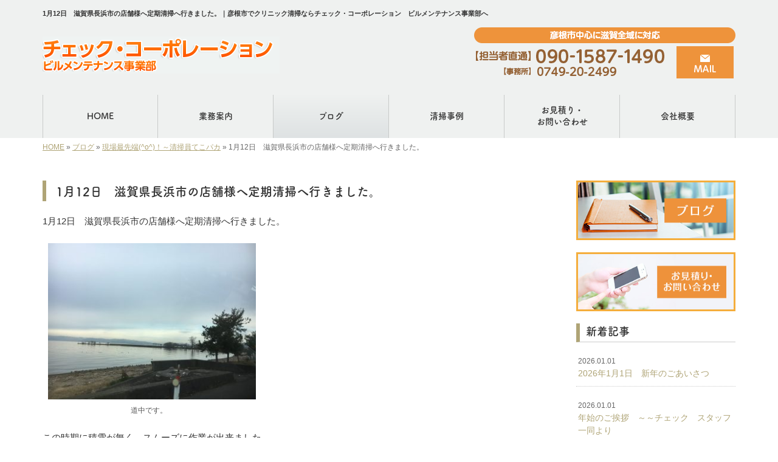

--- FILE ---
content_type: text/html; charset=UTF-8
request_url: https://www.check-11.jp/4675
body_size: 7424
content:
<!DOCTYPE html>
<html lang="ja">
<meta charset="UTF-8">
<title>1月12日　滋賀県長浜市の店舗様へ定期清掃へ行きました。｜彦根市でクリニック清掃ならチェック・コーポレーション　ビルメンテナンス事業部へ</title>
<head prefix="og: http://ogp.me/ns# fb: http://ogp.me/ns/fb# article: http://ogp.me/ns/article#">
<meta property='og:locale' content='ja_JP'>
<meta property='og:site_name' content='チェック・コーポレーション　ビルメンテナンス事業部'>
<meta property="og:title" content="1月12日　滋賀県長浜市の店舗様へ定期清掃へ行きました。">
<meta property="og:url" content="/4675">
<meta property="og:type" content="article">
<meta property="og:description" content="1月12日　滋賀県長浜市の店舗様へ定期清掃へ行きました。[caption id="attachment_4676" align="alignnone" width="350"] 道中です。[/caption]この時期に積雪が無く、スムーズに作業が出来ました。〇ガラス清掃〇エアコンフィルター清掃...">
<meta property="og:image" content="/wp-content/uploads/2019/01/IMG_2302-350x263.jpg">
<meta name="viewport" content="width=device-width, initial-scale=1">
<meta name="keywords" content="彦根市.ビルメンテナンス,クリニック,店舗,清掃">
<meta name="description" content="彦根市中心に滋賀全域に活動しております「チェック・コーポレーション」です。当社の得意とするクリニックの清掃は18年以上の実績があり、その経験ならではの精密機器や備品等の配置についても配慮を行い徹底しております。">

<link rel='dns-prefetch' href='//code.jquery.com' />
<link rel='dns-prefetch' href='//use.fontawesome.com' />
<link rel='dns-prefetch' href='//webfont.fontplus.jp' />
<link rel='dns-prefetch' href='//s.w.org' />
<link rel="alternate" type="application/rss+xml" title="チェック・コーポレーション　ビルメンテナンス事業部 &raquo; フィード" href="/feed" />
<link rel="alternate" type="application/rss+xml" title="チェック・コーポレーション　ビルメンテナンス事業部 &raquo; コメントフィード" href="/comments/feed" />
		<script type="text/javascript">
			window._wpemojiSettings = {"baseUrl":"https:\/\/s.w.org\/images\/core\/emoji\/11\/72x72\/","ext":".png","svgUrl":"https:\/\/s.w.org\/images\/core\/emoji\/11\/svg\/","svgExt":".svg","source":{"concatemoji":"https:\/\/www.check-11.jp\/wp-includes\/js\/wp-emoji-release.min.js?ver=4.9.26"}};
			!function(e,a,t){var n,r,o,i=a.createElement("canvas"),p=i.getContext&&i.getContext("2d");function s(e,t){var a=String.fromCharCode;p.clearRect(0,0,i.width,i.height),p.fillText(a.apply(this,e),0,0);e=i.toDataURL();return p.clearRect(0,0,i.width,i.height),p.fillText(a.apply(this,t),0,0),e===i.toDataURL()}function c(e){var t=a.createElement("script");t.src=e,t.defer=t.type="text/javascript",a.getElementsByTagName("head")[0].appendChild(t)}for(o=Array("flag","emoji"),t.supports={everything:!0,everythingExceptFlag:!0},r=0;r<o.length;r++)t.supports[o[r]]=function(e){if(!p||!p.fillText)return!1;switch(p.textBaseline="top",p.font="600 32px Arial",e){case"flag":return s([55356,56826,55356,56819],[55356,56826,8203,55356,56819])?!1:!s([55356,57332,56128,56423,56128,56418,56128,56421,56128,56430,56128,56423,56128,56447],[55356,57332,8203,56128,56423,8203,56128,56418,8203,56128,56421,8203,56128,56430,8203,56128,56423,8203,56128,56447]);case"emoji":return!s([55358,56760,9792,65039],[55358,56760,8203,9792,65039])}return!1}(o[r]),t.supports.everything=t.supports.everything&&t.supports[o[r]],"flag"!==o[r]&&(t.supports.everythingExceptFlag=t.supports.everythingExceptFlag&&t.supports[o[r]]);t.supports.everythingExceptFlag=t.supports.everythingExceptFlag&&!t.supports.flag,t.DOMReady=!1,t.readyCallback=function(){t.DOMReady=!0},t.supports.everything||(n=function(){t.readyCallback()},a.addEventListener?(a.addEventListener("DOMContentLoaded",n,!1),e.addEventListener("load",n,!1)):(e.attachEvent("onload",n),a.attachEvent("onreadystatechange",function(){"complete"===a.readyState&&t.readyCallback()})),(n=t.source||{}).concatemoji?c(n.concatemoji):n.wpemoji&&n.twemoji&&(c(n.twemoji),c(n.wpemoji)))}(window,document,window._wpemojiSettings);
		</script>
		<style type="text/css">
img.wp-smiley,
img.emoji {
	display: inline !important;
	border: none !important;
	box-shadow: none !important;
	height: 1em !important;
	width: 1em !important;
	margin: 0 .07em !important;
	vertical-align: -0.1em !important;
	background: none !important;
	padding: 0 !important;
}
</style>
<link rel='stylesheet' id='share_s-bootstrap-css'  href='/wp-content/themes/theme-third/css/external/bootstrap.css?ver=4.9.26' type='text/css' media='all' />
<link rel='stylesheet' id='share_s-slick-css'  href='/wp-content/themes/theme-third/css/external/slick.css?ver=4.9.26' type='text/css' media='all' />
<link rel='stylesheet' id='share_s-slick-theme-css'  href='/wp-content/themes/theme-third/css/external/slick-theme.css?ver=4.9.26' type='text/css' media='all' />
<link rel='stylesheet' id='share_s-common-css'  href='/wp-content/themes/theme-third/css/style.css?ver=4.9.26' type='text/css' media='all' />
<link rel='stylesheet' id='share_s-sub-css'  href='/wp-content/themes/theme-third/css/sub.css?ver=4.9.26' type='text/css' media='all' />
<link rel='stylesheet' id='share_s-design-css'  href='/wp-content/themes/theme-third/design.css?ver=4.9.26' type='text/css' media='all' />
<link rel='stylesheet' id='share_s-design+-css'  href='/wp-content/themes/theme-third/style.css?ver=4.9.26' type='text/css' media='all' />
<script type='text/javascript' src='https://code.jquery.com/jquery-1.12.4.min.js?ver=4.9.26'></script>
<link rel='https://api.w.org/' href='/wp-json/' />
<link rel="EditURI" type="application/rsd+xml" title="RSD" href="/xmlrpc.php?rsd" />
<link rel="wlwmanifest" type="application/wlwmanifest+xml" href="/wp-includes/wlwmanifest.xml" /> 
<link rel='prev' title='1月11日　滋賀県彦根市で退去後のハウスクリーニングを行いました。' href='/4661' />
<link rel='next' title='1月14日　滋賀県彦根市の飲食店様に定期清掃へ行きました。' href='/4679' />
<link rel="canonical" href="/4675" />
<link rel='shortlink' href='/?p=4675' />
<link rel="alternate" type="application/json+oembed" href="/wp-json/oembed/1.0/embed?url=https%3A%2F%2Fwww.check-11.jp%2F4675" />
<link rel="alternate" type="text/xml+oembed" href="/wp-json/oembed/1.0/embed?url=https%3A%2F%2Fwww.check-11.jp%2F4675&#038;format=xml" />
<!--GoogleAnalyticsStart-->
<!-- Global site tag (gtag.js) - Google Analytics -->
<script async src="https://www.googletagmanager.com/gtag/js?id=UA-120617814-1"></script>
<script>
  window.dataLayer = window.dataLayer || [];
  function gtag(){dataLayer.push(arguments);}
  gtag('js', new Date());

  gtag('config', 'UA-120617814-1');
  gtag('config', 'G-RQ1QN6CJNR');
</script>
<!--GoogleAnalyticsEnd--><link rel="Shortcut Icon" type="image/x-icon" href="/favicon.png" />
<!-- BEGIN: WP Social Bookmarking Light -->
<script>(function(d, s, id) {
  var js, fjs = d.getElementsByTagName(s)[0];
  if (d.getElementById(id)) return;
  js = d.createElement(s); js.id = id;
  js.src = "//connect.facebook.net/ja_JP/sdk.js#xfbml=1&version=v2.7";
  fjs.parentNode.insertBefore(js, fjs);
}(document, 'script', 'facebook-jssdk'));</script>
<style type="text/css">
.wp_social_bookmarking_light{
    border: 0 !important;
    padding: 10px 0 20px 0 !important;
    margin: 0 !important;
}
.wp_social_bookmarking_light div{
    float: left !important;
    border: 0 !important;
    padding: 0 !important;
    margin: 0 5px 0px 0 !important;
    min-height: 30px !important;
    line-height: 18px !important;
    text-indent: 0 !important;
}
.wp_social_bookmarking_light img{
    border: 0 !important;
    padding: 0;
    margin: 0;
    vertical-align: top !important;
}
.wp_social_bookmarking_light_clear{
    clear: both !important;
}
#fb-root{
    display: none;
}
.wsbl_twitter{
    width: 100px;
}
.wsbl_facebook_like iframe{
    max-width: none !important;
}
.wsbl_pinterest a{
    border: 0px !important;
}</style>
<!-- END: WP Social Bookmarking Light -->

</head>

<body id="top-head" class="post-template-default single single-post postid-4675">
<div id="fb-root"></div>
<script>(function(d, s, id) {
  var js, fjs = d.getElementsByTagName(s)[0];
  if (d.getElementById(id)) return;
  js = d.createElement(s); js.id = id;
  js.src = "//connect.facebook.net/ja_JP/sdk.js#xfbml=1&version=v2.7";
  fjs.parentNode.insertBefore(js, fjs);
}(document, 'script', 'facebook-jssdk'));</script>

  <header id="masthead" class="site-header top-head" role="banner">

  <div class="wrapper-navi">

    <div class="container top-head-inner">

        <!-- スマホ用 メニューボタンここから -->
        <div id="nav-toggle">
            <div>
                <span></span>
                <span></span>
                <span></span>
            </div>
        </div>
        <!-- スマホ用 メニューボタンここまで -->

                <h1 class="col-md-12 fs-small headertop-copy">1月12日　滋賀県長浜市の店舗様へ定期清掃へ行きました。｜彦根市でクリニック清掃ならチェック・コーポレーション　ビルメンテナンス事業部へ</h1>

        <div class="clearfix header-info">
          <p class="logo">
            <a href="https://www.check-11.jp"><img src="/wp-content/themes/theme-third/img/common/logo.png" alt="チェック・コーポレーション　ビルメンテナンス事業部"></a>
          </p>
          <div class="tel hidden-tb">
                                <a href="/contact"><img src="/wp-content/themes/theme-third/img/common/tel.png" alt="チェック・コーポレーション　ビルメンテナンス事業部"></a>
                          </div>
        </div>

    </div>

    <div class="bg-global-nav">

    <div class="global-nav">

        <div class="menu-header-container">

          <ul id="menu-header">

            <!-- トップページ  -->
            <li class="menu-item_01 ">
              <a href="https://www.check-11.jp">
              <strong class="global-nav-label--ja">HOME</strong>
              <span class="global-nav-label--en">top</span>
              </a>
            </li>

            <!-- メニュー(詳細あり)  -->
            <li class="menu-item-has-children menu-item_03">
              <a href="/service">
              <strong class="global-nav-label--ja">業務案内</strong>
              <span class="global-nav-label--en">service</span></a>
              <ul class="sub-menu sub-menu--header"></ul>            </li>

            <!-- ブログ  -->
            <li class="menu-item-has-children menu-item_06 current">
              <a href="/blog">
              <strong class="global-nav-label--ja">ブログ</strong>
              <span class="global-nav-label--en">blog</span>
              </a>
              <ul class="sub-menu sub-menu--header"><li><a href="/category/%e6%b8%85%e6%8e%83%e3%82%b5%e3%83%bc%e3%83%93%e3%82%b9%e9%96%a2%e9%80%a3/genba">現場最先端(^o^)！～清掃員てこパカ</a></li><li><a href="/category/daihyou">《代表　江波です》</a></li><li><a href="/category/%e6%b8%85%e6%8e%83%e3%82%b5%e3%83%bc%e3%83%93%e3%82%b9%e9%96%a2%e9%80%a3/genba/pride">◆モチベーションアップ</a></li><li><a href="/category/nitijyo">《てこパカ井戸端会議室》</a></li><li><a href="/category/nitijyo/%e8%87%aa%e5%88%86%e5%8f%b2%e5%80%b6%e6%a5%bd%e9%83%a8%ef%bd%9e%ef%bd%98%ef%bc%88%e6%97%a7twitter%ef%bc%89%e3%82%b5%e3%83%bc%e3%82%af%e3%83%ab">ようこそ自分史倶楽部～Ｘ（旧Twitter）サークル</a></li><li><a href="/category/nitijyo/%ef%bd%b6%ef%bd%af%ef%be%83%ef%be%96%ef%bd%b6%ef%bd%af%ef%be%80%e3%80%80%ef%bd%b2%ef%bd%af%ef%be%83%ef%be%96%ef%bd%b6%ef%bd%af%ef%be%80">オススメあれこれ⇒こんなん買いました・行って良かった</a></li><li><a href="/category/%e6%b8%85%e6%8e%83%e3%82%b5%e3%83%bc%e3%83%93%e3%82%b9%e9%96%a2%e9%80%a3/genba/%e7%8f%be%e5%a0%b4%e6%9c%80%e5%85%88%e7%ab%af%ef%bc%81%e5%bb%ba%e7%af%89%e7%be%8e%e8%a3%85">◆てこパカ現場最先端！洗いやさん～建築美装</a></li><li><a href="/category/%e6%b8%85%e6%8e%83%e3%82%b5%e3%83%bc%e3%83%93%e3%82%b9%e9%96%a2%e9%80%a3/genba/%e7%8f%be%e5%a0%b4%e6%9c%80%e5%85%88%e7%ab%af%ef%bc%81%e5%8c%bb%e7%99%82%e9%96%a2%e4%bf%82%e7%8f%be%e5%a0%b4%e3%82%88%e3%82%8a">◆てこパカ現場最先端！医療・福祉関係現場より</a></li><li><a href="/category/%e6%b8%85%e6%8e%83%e3%82%b5%e3%83%bc%e3%83%93%e3%82%b9%e9%96%a2%e9%80%a3/genba/gennbatennpokojinn">◆てこパカ現場最先端！店舗・個人宅～クリーニング</a></li><li><a href="/category/nitijyo/%e3%81%a6%e3%81%93%e3%83%91%e3%82%ab%e7%82%89%e8%be%ba%e9%83%a8%e5%b1%8b">てこパカ炉辺部屋</a></li><li><a href="/category/%e6%b8%85%e6%8e%83%e3%82%b5%e3%83%bc%e3%83%93%e3%82%b9%e9%96%a2%e9%80%a3">《清掃サービス関連》</a></li><li><a href="/category/info">《お知らせ》</a></li></ul>            </li>

<!-- 施工事例  グローバルナビ　-->
<li class="menu-item-has-children menu-item_04">
  <a href="/gallery">
    <strong class="global-nav-label--ja">清掃事例</strong>
    <span class="global-nav-label--en">gallery</span></a>
  <ul class="sub-menu sub-menu--header"><li><a href="/gallery-cat/%e5%8c%bb%e7%99%82%e3%83%bb%e7%a6%8f%e7%a5%89%e6%96%bd%e8%a8%ad">医療・福祉施設</a></li><li><a href="/gallery-cat/%e5%ba%97%e8%88%97">店舗</a></li><li><a href="/gallery-cat/%e3%83%aa%e3%83%8e%e3%83%99%e3%83%bc%e3%82%b7%e3%83%a7%e3%83%b3%e3%83%bb%e3%83%aa%e3%83%95%e3%82%a9%e3%83%bc%e3%83%a0%e5%be%8c">建築美装～リノベーション・リフォーム・新築</a></li><li><a href="/gallery-cat/%e3%83%8f%e3%82%a6%e3%82%b9%e3%82%af%e3%83%aa%e3%83%bc%e3%83%8b%e3%83%b3%e3%82%b0">ハウスクリーニング</a></li></ul></li>

            <!-- お問い合わせ  -->
                        <li class="menu-item_07">
              <a href="/contact">
              <strong class="global-nav-label--ja">お見積り・<br />お問い合わせ</strong>
              <span class="global-nav-label--en">contact</span>
              </a>
            </li>
            
            <!-- 会社・店舗情報  -->
            <li class="menu-item_08">
              <a href="/information">
              <strong class="global-nav-label--ja">会社概要</strong>
              <span class="global-nav-label--en">information</span>
              </a>
            </li>

          </ul>

        </div>

</div>

<!-- global-nav --></div>

  </div>

<!-- header --></header>

<div class="breadcrumbs">

	<div class="container mt100">

		<div class="wrapper-breadcrumbs">

								<a href="https://www.check-11.jp">HOME</a> &raquo;
				<a href="/blog">ブログ</a>  &raquo;
				<a href="/category/%e6%b8%85%e6%8e%83%e3%82%b5%e3%83%bc%e3%83%93%e3%82%b9%e9%96%a2%e9%80%a3/genba">現場最先端(^o^)！～清掃員てこパカ</a> &raquo;				<span>  1月12日　滋賀県長浜市の店舗様へ定期清掃へ行きました。</span>

				
		</div>

	</div>

</div>

	<div class="container contents">

		<div class="row">

			<main>

				
				<div class="col-md-9 contents-main-left">

					<h2 class="content-title--bl">1月12日　滋賀県長浜市の店舗様へ定期清掃へ行きました。</h2>

					
				<div class="content-blog-box">

					<div class="content-main">

						<div class="content-main-section blog-content">

							
							<div class="clearfix"><p>1月12日　滋賀県長浜市の店舗様へ定期清掃へ行きました。</p>
<figure id="attachment_4676" style="width: 350px" class="wp-caption alignnone"><img class="wp-image-4676 size-medium" src="/wp-content/uploads/2019/01/IMG_2302-350x263.jpg" alt="" width="350" height="263" /><figcaption class="wp-caption-text">道中です。</figcaption></figure>
<p>この時期に積雪が無く、スムーズに作業が出来ました。</p>
<p>〇ガラス清掃</p>
<p>〇エアコンフィルター清掃</p>
<p>〇店舗フロアー清掃</p>
<p>☆チェックでは、お掃除に行かせていただくにあたり、充分なお時間と水の使用と出来ましたら、ワックス塗布時はエアコン等のご使用をお願いしています。ご理解とご協力をよろしくお願い致します。</p>
<p>☆ビルメンテナンス　チェックへのお問い合わせ☆</p>
<p>些細なことも、お急ぎの方も、お問い合わせフォーム、または下記直通お電話まで、ご連絡くださいますようお願いいたします。</p>
<p>【担当者直通】090-1587-1490　江波　政宏</p>
<p>【対応エリア】彦根市中心に滋賀全域</p>
<p>お問い合わせいただく内容及びお客様の個人情報は、当社の個人情報保護方針に則り管理いたします。</p>
<p>&nbsp;</p>
</div>
							
														<div class="signature"><p><a class="btn btn--link btn-top_pr" href="/contact">お問い合わせ</a> <a class="btn btn--link btn-top_pr" href="/service">業務案内</a> <a class="btn btn--link btn-top_pr" href="/gallery">清掃事例</a></p>

</div>																					
							<div class="blog-post-meta">
								<p>2019年01月12日 | <a href="/category/%e6%b8%85%e6%8e%83%e3%82%b5%e3%83%bc%e3%83%93%e3%82%b9%e9%96%a2%e9%80%a3/genba" rel="category tag">現場最先端(^o^)！～清掃員てこパカ</a></p>
							</div>


							<div class='wp_social_bookmarking_light'><div class="wsbl_facebook_like"><div id="fb-root"></div><fb:like href="/4675" layout="button_count" action="like" width="100" share="false" show_faces="false" ></fb:like></div><div class="wsbl_twitter"><a href="https://twitter.com/share" class="twitter-share-button" data-url="/4675" data-text="1月12日　滋賀県長浜市の店舗様へ定期清掃へ行きました。">Tweet</a></div><div class="wsbl_line"><a href='line://msg/text/1%E6%9C%8812%E6%97%A5%E3%80%80%E6%BB%8B%E8%B3%80%E7%9C%8C%E9%95%B7%E6%B5%9C%E5%B8%82%E3%81%AE%E5%BA%97%E8%88%97%E6%A7%98%E3%81%B8%E5%AE%9A%E6%9C%9F%E6%B8%85%E6%8E%83%E3%81%B8%E8%A1%8C%E3%81%8D%E3%81%BE%E3%81%97%E3%81%9F%E3%80%82%0D%0Ahttps%3A%2F%2Fwww.check-11.jp%2F4675' title='LINEで送る' rel=nofollow class='wp_social_bookmarking_light_a' ><img src='/wp-content/plugins/wp-social-bookmarking-light/images/line88x20.png' alt='LINEで送る' title='LINEで送る' width='88' height='20' class='wp_social_bookmarking_light_img' /></a></div></div><br class='wp_social_bookmarking_light_clear' />
														<p class="txt-center"><a href="/blog" class="btn btn-default">一覧ページに戻る</a></p>
							
						</div>

					</div>

				</div>

				</div>

				
			</main>

			﻿<div class="col-md-3">


	<!-- サイドバー上部 -->
	<div class="side-banner">
		<a href="/blog"><img src="/wp-content/themes/theme-third/img/common/bnr-common-001.jpg" alt="ブログ"></a>
	</div>
	
	<div class="side-banner">
		<a href="/contact"><img src="/wp-content/themes/theme-third/img/common/bnr-common-002.jpg" alt="お見積り・お問い合わせ"></a>
	</div>
	<!-- /サイドバー上部 -->

	<div id="info-blog">

		<div class="widget widget_recent_entries">
			<h4 class="widget-title">新着記事</h4>
			<ul>
						<li><a href="/19503"><span class="post-date">2026.01.01</span><br>
			2026年1月1日　新年のごあいさつ</a></li>
						<li><a href="/19499"><span class="post-date">2026.01.01</span><br>
			年始のご挨拶　～～チェック　スタッフ一同より</a></li>
						<li><a href="/19480"><span class="post-date">2025.11.15</span><br>
			◇床剥離洗浄とは？</a></li>
						<li><a href="/19477"><span class="post-date">2025.11.11</span><br>
			2025/11/11　目覚めにありがとう</a></li>
						<li><a href="/19444"><span class="post-date">2025.08.04</span><br>
			2025/8/4　8月もよろしくお願いします&#x1f33a;</a></li>
						</ul>
		</div>
		
		<div class="widget widget_categories">
			<h4 class="widget-title">ブログカテゴリ</h4>
			<ul>
				<li class="cat-item cat-item-11"><a href="/category/daihyou" >《代表　江波です》</a>
</li>
	<li class="cat-item cat-item-14"><a href="/category/nitijyo" title="●猫好き●読書好き●食べるの大好き●旅行・買い物情報
●てこパカ自分史～子育て
●滋賀県（彦根・近江八幡・東近江・長浜・米原　他）
●思い出話・日記
">《てこパカ井戸端会議室》</a>
<ul class='children'>
	<li class="cat-item cat-item-21"><a href="/category/nitijyo/%e8%87%aa%e5%88%86%e5%8f%b2%e5%80%b6%e6%a5%bd%e9%83%a8%ef%bd%9e%ef%bd%98%ef%bc%88%e6%97%a7twitter%ef%bc%89%e3%82%b5%e3%83%bc%e3%82%af%e3%83%ab" title="Ｘ（旧Twitter）で繋がった
マーシー@自分史活用アドバイザー　さん
@marcy60marcy
主催の自分の歴史を綴る『自分史倶楽部』関連や活動の様子を掲載中！">ようこそ自分史倶楽部～Ｘ（旧Twitter）サークル</a>
</li>
	<li class="cat-item cat-item-22"><a href="/category/nitijyo/%ef%bd%b6%ef%bd%af%ef%be%83%ef%be%96%ef%bd%b6%ef%bd%af%ef%be%80%e3%80%80%ef%bd%b2%ef%bd%af%ef%be%83%ef%be%96%ef%bd%b6%ef%bd%af%ef%be%80" title="Amazon、楽天、地元、通販サイト、食品、道具、Google、アフィリエイト">オススメあれこれ⇒こんなん買いました・行って良かった</a>
</li>
	<li class="cat-item cat-item-29"><a href="/category/nitijyo/%e3%81%a6%e3%81%93%e3%83%91%e3%82%ab%e7%82%89%e8%be%ba%e9%83%a8%e5%b1%8b" >てこパカ炉辺部屋</a>
</li>
</ul>
</li>
	<li class="cat-item cat-item-30"><a href="/category/%e6%b8%85%e6%8e%83%e3%82%b5%e3%83%bc%e3%83%93%e3%82%b9%e9%96%a2%e9%80%a3" >《清掃サービス関連》</a>
<ul class='children'>
	<li class="cat-item cat-item-10"><a href="/category/%e6%b8%85%e6%8e%83%e3%82%b5%e3%83%bc%e3%83%93%e3%82%b9%e9%96%a2%e9%80%a3/genba" title="●清掃現場あれこれ
・クリニック清掃
・福祉施設清掃
・店舗清掃
・建築美装
・トイレ清掃
・ハウスクリーニング
・定期清掃・日常清掃・臨時清掃
〈滋賀県、彦根市・甲賀・草津・長浜・米原・近江八幡・野洲・東近江市　など">現場最先端(^o^)！～清掃員てこパカ</a>
	<ul class='children'>
	<li class="cat-item cat-item-12"><a href="/category/%e6%b8%85%e6%8e%83%e3%82%b5%e3%83%bc%e3%83%93%e3%82%b9%e9%96%a2%e9%80%a3/genba/pride" title="●お仕事関連
●モチベーション
●自分史倶楽部～てこパカ自分史
●自己紹介
埃（ホコリ）は落としても誇り（ホコリ）は落とすな！">◆モチベーションアップ</a>
</li>
	<li class="cat-item cat-item-23"><a href="/category/%e6%b8%85%e6%8e%83%e3%82%b5%e3%83%bc%e3%83%93%e3%82%b9%e9%96%a2%e9%80%a3/genba/%e7%8f%be%e5%a0%b4%e6%9c%80%e5%85%88%e7%ab%af%ef%bc%81%e5%bb%ba%e7%af%89%e7%be%8e%e8%a3%85" title="建築美装">◆てこパカ現場最先端！洗いやさん～建築美装</a>
</li>
	<li class="cat-item cat-item-24"><a href="/category/%e6%b8%85%e6%8e%83%e3%82%b5%e3%83%bc%e3%83%93%e3%82%b9%e9%96%a2%e9%80%a3/genba/%e7%8f%be%e5%a0%b4%e6%9c%80%e5%85%88%e7%ab%af%ef%bc%81%e5%8c%bb%e7%99%82%e9%96%a2%e4%bf%82%e7%8f%be%e5%a0%b4%e3%82%88%e3%82%8a" >◆てこパカ現場最先端！医療・福祉関係現場より</a>
</li>
	<li class="cat-item cat-item-25"><a href="/category/%e6%b8%85%e6%8e%83%e3%82%b5%e3%83%bc%e3%83%93%e3%82%b9%e9%96%a2%e9%80%a3/genba/gennbatennpokojinn" >◆てこパカ現場最先端！店舗・個人宅～クリーニング</a>
</li>
	</ul>
</li>
</ul>
</li>
	<li class="cat-item cat-item-1"><a href="/category/info" >《お知らせ》</a>
</li>
			</ul>
		</div>

		<div id="text-2" class="widget widget_text">			<div class="textwidget"></div>
		</div>
	</div>
	
	<!-- サイドバー下部 -->
	<div class="side-banner">
		<div class="banner-separate clearfix">
			<div class="btn-share">
				<div class="btn-tw-share"><a href="https://twitter.com/share?url=https://www.check-11.jp" target="_blank"><i class="fa fa-twitter" aria-hidden="true"></i>&nbsp;Twitterでシェア</a></div>
				<div class="btn-fb-share"><a href="https://www.facebook.com/sharer/sharer.php?u=https://www.check-11.jp" target="_blank"><i class="fa fa-facebook" aria-hidden="true"></i>&nbsp;Facebookでシェア</a></div>
			</div>
		</div>
		        <div class="banner-separate">
        	        	<a href="https://sumitec-kansai.com/" target="_blank"><img src="/wp-content/themes/theme-third/img/common/sumitec.jpg" alt="住テック関西"></a>
	                </div>
	</div>

	
</div>

		</div>

	</div>


<footer>
	<div class="footer-bgtop">
		<div class="container">
			<div class="menu-footer_all-container">
				<ul id="menu-footer_all" class="clearfix menu">
					
					<!-- トップページ  -->
					<li><a href="https://www.check-11.jp">HOME</a></li>
					
					<!-- メニュー(詳細あり)  -->
					<li> <a href="/service">業務案内</a>
						<ul class="sub-menu"></ul>					</li>
					
					<!-- ブログ  -->
					<li> <a href="/blog">ブログ</a>
						<ul class="sub-menu">
								<li class="cat-item cat-item-11"><a href="/category/daihyou" >《代表　江波です》</a>
</li>
	<li class="cat-item cat-item-14"><a href="/category/nitijyo" title="●猫好き●読書好き●食べるの大好き●旅行・買い物情報
●てこパカ自分史～子育て
●滋賀県（彦根・近江八幡・東近江・長浜・米原　他）
●思い出話・日記
">《てこパカ井戸端会議室》</a>
<ul class='children'>
	<li class="cat-item cat-item-21"><a href="/category/nitijyo/%e8%87%aa%e5%88%86%e5%8f%b2%e5%80%b6%e6%a5%bd%e9%83%a8%ef%bd%9e%ef%bd%98%ef%bc%88%e6%97%a7twitter%ef%bc%89%e3%82%b5%e3%83%bc%e3%82%af%e3%83%ab" title="Ｘ（旧Twitter）で繋がった
マーシー@自分史活用アドバイザー　さん
@marcy60marcy
主催の自分の歴史を綴る『自分史倶楽部』関連や活動の様子を掲載中！">ようこそ自分史倶楽部～Ｘ（旧Twitter）サークル</a>
</li>
	<li class="cat-item cat-item-22"><a href="/category/nitijyo/%ef%bd%b6%ef%bd%af%ef%be%83%ef%be%96%ef%bd%b6%ef%bd%af%ef%be%80%e3%80%80%ef%bd%b2%ef%bd%af%ef%be%83%ef%be%96%ef%bd%b6%ef%bd%af%ef%be%80" title="Amazon、楽天、地元、通販サイト、食品、道具、Google、アフィリエイト">オススメあれこれ⇒こんなん買いました・行って良かった</a>
</li>
	<li class="cat-item cat-item-29"><a href="/category/nitijyo/%e3%81%a6%e3%81%93%e3%83%91%e3%82%ab%e7%82%89%e8%be%ba%e9%83%a8%e5%b1%8b" >てこパカ炉辺部屋</a>
</li>
</ul>
</li>
	<li class="cat-item cat-item-30"><a href="/category/%e6%b8%85%e6%8e%83%e3%82%b5%e3%83%bc%e3%83%93%e3%82%b9%e9%96%a2%e9%80%a3" >《清掃サービス関連》</a>
<ul class='children'>
	<li class="cat-item cat-item-10"><a href="/category/%e6%b8%85%e6%8e%83%e3%82%b5%e3%83%bc%e3%83%93%e3%82%b9%e9%96%a2%e9%80%a3/genba" title="●清掃現場あれこれ
・クリニック清掃
・福祉施設清掃
・店舗清掃
・建築美装
・トイレ清掃
・ハウスクリーニング
・定期清掃・日常清掃・臨時清掃
〈滋賀県、彦根市・甲賀・草津・長浜・米原・近江八幡・野洲・東近江市　など">現場最先端(^o^)！～清掃員てこパカ</a>
	<ul class='children'>
	<li class="cat-item cat-item-12"><a href="/category/%e6%b8%85%e6%8e%83%e3%82%b5%e3%83%bc%e3%83%93%e3%82%b9%e9%96%a2%e9%80%a3/genba/pride" title="●お仕事関連
●モチベーション
●自分史倶楽部～てこパカ自分史
●自己紹介
埃（ホコリ）は落としても誇り（ホコリ）は落とすな！">◆モチベーションアップ</a>
</li>
	<li class="cat-item cat-item-23"><a href="/category/%e6%b8%85%e6%8e%83%e3%82%b5%e3%83%bc%e3%83%93%e3%82%b9%e9%96%a2%e9%80%a3/genba/%e7%8f%be%e5%a0%b4%e6%9c%80%e5%85%88%e7%ab%af%ef%bc%81%e5%bb%ba%e7%af%89%e7%be%8e%e8%a3%85" title="建築美装">◆てこパカ現場最先端！洗いやさん～建築美装</a>
</li>
	<li class="cat-item cat-item-24"><a href="/category/%e6%b8%85%e6%8e%83%e3%82%b5%e3%83%bc%e3%83%93%e3%82%b9%e9%96%a2%e9%80%a3/genba/%e7%8f%be%e5%a0%b4%e6%9c%80%e5%85%88%e7%ab%af%ef%bc%81%e5%8c%bb%e7%99%82%e9%96%a2%e4%bf%82%e7%8f%be%e5%a0%b4%e3%82%88%e3%82%8a" >◆てこパカ現場最先端！医療・福祉関係現場より</a>
</li>
	<li class="cat-item cat-item-25"><a href="/category/%e6%b8%85%e6%8e%83%e3%82%b5%e3%83%bc%e3%83%93%e3%82%b9%e9%96%a2%e9%80%a3/genba/gennbatennpokojinn" >◆てこパカ現場最先端！店舗・個人宅～クリーニング</a>
</li>
	</ul>
</li>
</ul>
</li>
	<li class="cat-item cat-item-1"><a href="/category/info" >《お知らせ》</a>
</li>
						</ul>
					</li>

<!--施工事例 フッター -->
<li>
	<a href="/gallery">清掃事例</a>
	<ul class="sub-menu"><li class="cat-item"><a href="/gallery-cat/%e5%8c%bb%e7%99%82%e3%83%bb%e7%a6%8f%e7%a5%89%e6%96%bd%e8%a8%ad">医療・福祉施設</a></li><li class="cat-item"><a href="/gallery-cat/%e5%ba%97%e8%88%97">店舗</a></li><li class="cat-item"><a href="/gallery-cat/%e3%83%aa%e3%83%8e%e3%83%99%e3%83%bc%e3%82%b7%e3%83%a7%e3%83%b3%e3%83%bb%e3%83%aa%e3%83%95%e3%82%a9%e3%83%bc%e3%83%a0%e5%be%8c">建築美装～リノベーション・リフォーム・新築</a></li><li class="cat-item"><a href="/gallery-cat/%e3%83%8f%e3%82%a6%e3%82%b9%e3%82%af%e3%83%aa%e3%83%bc%e3%83%8b%e3%83%b3%e3%82%b0">ハウスクリーニング</a></li></ul></li>

					<!-- お問い合わせ -->
										<li><a href="/contact">お見積り・<br />お問い合わせ</a></li>
										
					<!-- 会社・店舗情報  -->
					<li><a href="/information">会社概要</a></li>
				</ul>
			</div>
		</div>
	</div>
	<div class="footer-snsicons--wrapper">
		<div class="container">
			<div class="footer-snsicons">
							</div>
		</div>
	</div>
	<div class="footer-bgbottom">
		<div class="container footer-copy">
			<p class="txt-center"><small>Copyright &copy;
				チェック・コーポレーション　ビルメンテナンス事業部				All Rights Reserved.</small></p>
		</div>
	</div>
	
	<!-- footer --></footer>
<div class="sp-conversion">
	<ul class="sp-conversion-list">
				<li class="btn-conversion--tel"><a href="tel:090-1587-1490"><i class="fa fa-mobile fa-1" aria-hidden="true"></i>&nbsp;電話問い合わせ</a></li>
						<li class="btn-conversion--mail"><a href="/contact"><i class="fa fa-envelope-o fa_5" aria-hidden="true"></i>&nbsp;メール問い合わせ</a></li>
			</ul>
</div>
<div id="btn-page-top"><a href="#"><i class="fa fa-chevron-up" aria-hidden="true"></i></a></div>
<!-- BEGIN: WP Social Bookmarking Light -->
<script>!function(d,s,id){var js,fjs=d.getElementsByTagName(s)[0],p=/^http:/.test(d.location)?'http':'https';if(!d.getElementById(id)){js=d.createElement(s);js.id=id;js.src=p+'://platform.twitter.com/widgets.js';fjs.parentNode.insertBefore(js,fjs);}}(document, 'script', 'twitter-wjs');</script>
<!-- END: WP Social Bookmarking Light -->
<script type='text/javascript' src='/wp-content/themes/theme-third/js/navigation.js?ver=20151215'></script>
<script type='text/javascript' src='/wp-content/themes/theme-third/js/skip-link-focus-fix.js?ver=20151215'></script>
<script type='text/javascript' src='/wp-content/themes/theme-third/js/external/html5shiv.js?ver=4.9.26'></script>
<script type='text/javascript' src='https://use.fontawesome.com/15ca37603b.js?ver=4.9.26'></script>
<script type='text/javascript' src='/wp-content/themes/theme-third/js/external/slick.min.js?ver=4.9.26'></script>
<script type='text/javascript' src='/wp-content/themes/theme-third/js/external/jquery.easing.1.3.js?ver=4.9.26'></script>
<script type='text/javascript' src='/wp-content/themes/theme-third/js/external/jquery.smoothScroll.js?ver=4.9.26'></script>
<script type='text/javascript' src='/wp-content/themes/theme-third/js/external/jquery.matchHeight-min.js?ver=4.9.26'></script>
<script type='text/javascript' src='/wp-content/themes/theme-third/js/init.js?ver=4.9.26'></script>
<script type='text/javascript' src='/wp-content/themes/theme-third/js/ofi.min.js?ver=4.9.26'></script>
<script type='text/javascript' src='//webfont.fontplus.jp/accessor/script/fontplus.js?C0ZmmXk378c=&#038;aa=1&#038;ab=2&#038;ver=4.9.26'></script>
<script type='text/javascript' src='/wp-includes/js/wp-embed.min.js?ver=4.9.26'></script>
<script>
  objectFitImages('img.object-fit-img');
</script>
</body></html>

--- FILE ---
content_type: text/javascript
request_url: https://use.fontawesome.com/15ca37603b.js?ver=4.9.26
body_size: 1513
content:
window.FontAwesomeCdnConfig = {
  autoA11y: {
    enabled: true
  },
  asyncLoading: {
    enabled: true,
  },
  reporting: {
    
    enabled: true,
    domains: "localhost, *.dev"
    
  },
  useUrl: "use.fontawesome.com",
  faCdnUrl: "https://cdn.fontawesome.com:443",
  code: "15ca37603b",
  webFontLoaderVersion: "1.6.24"
};
!function(){function a(a){var b,c=[],d=document,e=d.documentElement.doScroll,f="DOMContentLoaded",g=(e?/^loaded|^c/:/^loaded|^i|^c/).test(d.readyState);g||d.addEventListener(f,b=function(){for(d.removeEventListener(f,b),g=1;b=c.shift();)b()}),g?setTimeout(a,0):c.push(a)}function b(a,b){var c=!1;return a.split(",").forEach(function(a){var d=new RegExp(a.trim().replace(".","\\.").replace("*","(.*)"));b.match(d)&&(c=!0)}),c}function c(a){"undefined"!=typeof MutationObserver&&new MutationObserver(a).observe(document,{childList:!0,subtree:!0})}function d(a){var b,c,d,e;a=a||"fa",b=document.querySelectorAll("."+a),Array.prototype.forEach.call(b,function(a){c=a.getAttribute("title"),a.setAttribute("aria-hidden","true"),d=a.nextElementSibling?!a.nextElementSibling.classList.contains("sr-only"):!0,c&&d&&(e=document.createElement("span"),e.innerHTML=c,e.classList.add("sr-only"),a.parentNode.insertBefore(e,a.nextSibling))})}!function(){function a(a){this.el=a;for(var b=a.className.replace(/^\s+|\s+$/g,"").split(/\s+/),c=0;c<b.length;c++)d.call(this,b[c])}function b(a,b,c){Object.defineProperty?Object.defineProperty(a,b,{get:c}):a.__defineGetter__(b,c)}if(!("undefined"==typeof window.Element||"classList"in document.documentElement)){var c=Array.prototype,d=c.push,e=c.splice,f=c.join;a.prototype={add:function(a){this.contains(a)||(d.call(this,a),this.el.className=this.toString())},contains:function(a){return-1!=this.el.className.indexOf(a)},item:function(a){return this[a]||null},remove:function(a){if(this.contains(a)){for(var b=0;b<this.length&&this[b]!=a;b++);e.call(this,b,1),this.el.className=this.toString()}},toString:function(){return f.call(this," ")},toggle:function(a){return this.contains(a)?this.remove(a):this.add(a),this.contains(a)}},window.DOMTokenList=a,b(Element.prototype,"classList",function(){return new a(this)})}}();var e,f,g,h,i,j,k,l,m,n,o={isIE:function(a,b){var c,d="IE",e=document.createElement("B"),f=document.documentElement;return a&&(d+=" "+a,b&&(d=b+" "+d)),e.innerHTML="<!--[if "+d+']><b id="fitest"></b><![endif]-->',f.appendChild(e),c=!!document.getElementById("fitest"),f.removeChild(e),c}},p={load:function(a){var b=document.createElement("link");b.href=a,b.media="all",b.rel="stylesheet",document.getElementsByTagName("head")[0].appendChild(b)},loadAsync:function(a,b,c,d){var e,f=document.createElement("script"),g={},h="n4",i=function(){},j=document.scripts[0];window.WebFontConfig||(window.WebFontConfig={}),g=window.WebFontConfig,g.custom||(g.custom={}),g.custom.families||(g.custom.families=[]),g.custom.urls||(g.custom.urls=[]),g.custom.testStrings||(g.custom.testStrings={}),g.custom.families.push(b),g.custom.urls.push(a),g.custom.testStrings[b]=c,e=g.fontactive||i,g.fontactive=function(a,c){var d=(window.FontAwesomeHooks||{}).loaded||i;e(a,c),b===a&&h===c&&d()},f.src=d,j.parentNode.insertBefore(f,j)}},q={load:function(a){var b=document.createElement("script"),c=document.scripts[0];b.src=a,c.parentNode.appendChild(b)}};if(window.FontAwesomeCdnConfig&&(e=window.FontAwesomeCdnConfig,f=e.useUrl,g=e.faCdnUrl,h=e.code,i="FontAwesome",j="fa",k="",l=e.webFontLoaderVersion,e.autoA11y.enabled&&(a(d.bind(d,"fa")),c(d.bind(d,"fa"))),e.reporting.enabled&&b(e.reporting.domains,location.host)&&q.load(g+"/js/stats.js"),n="https://"+f+"/"+h+".css",m="https://"+f+"/webfontloader/"+l+"/webfontloader.js",e.asyncLoading.enabled?p.loadAsync(n,i,k,m):p.load(n)),window.FortAwesomeConfig){var r;e=window.FortAwesomeConfig,f=e.useUrl,h=e.code,i=e.familyName,j=e.prefix,k=e.testString,l=e.webFontLoaderVersion,e.autoA11y.enabled&&(a(d.bind(d,j)),c(d.bind(d,j))),r=o.isIE(8,"lte")?h+"-sd":h,n="https://"+f+"/"+r+".css",m="https://use.fonticons.com/webfontloader/"+l+"/webfontloader.js",e.asyncLoading.enabled?p.loadAsync(n,i,k,m):p.load(n)}}();